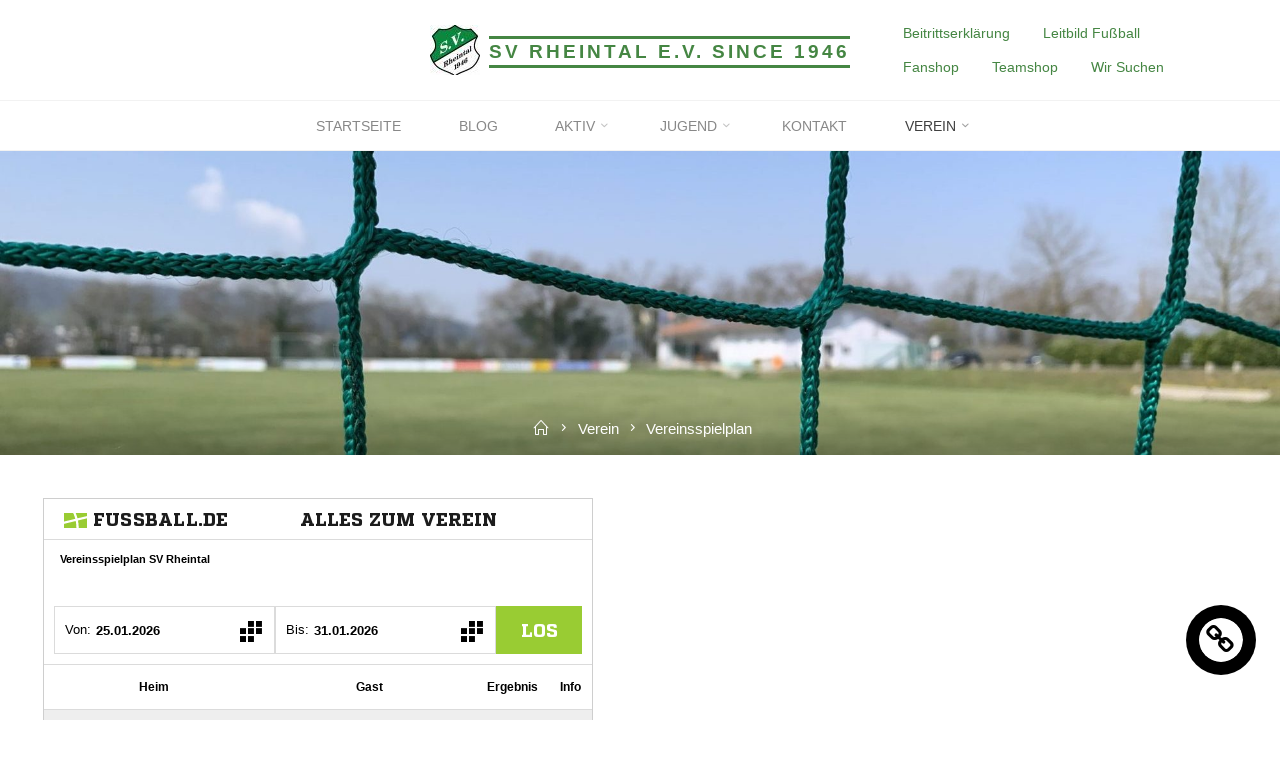

--- FILE ---
content_type: text/html; charset=UTF-8
request_url: https://www.fussball.de/widget2/-/schluessel/02MFRHD04G000000VUM1DNPHVT4HLAPN/target/fubade-0-HLAPN/caller/sv-rheintal.de
body_size: 2762
content:
<!doctype html>
<html class="no-js">
	<head>
		<meta charset="utf-8">
		<meta http-equiv="X-UA-Compatible" content="IE=edge">
		<!-- placeholder::meta -->
		<title>Widget | Fussball.de</title>
		<meta name="description" content="">
		<meta name="author" content="">
		<meta property="og:title" content="Fussball.de" />
		<meta property="og:type" content="website" />
		<meta property="og:url" content="http://www.fussball.de" />
		<meta property="og:description" content="Widget" />
		<!-- /placeholder::meta -->
		<meta name="viewport" content="width=device-width, initial-scale=1, maximum-scale=1">

		<link rel="stylesheet" type="text/css" href="https://www.fussball.de/static/por/8.84.1.1/css/style.css" />
        <link rel="stylesheet" type="text/css" href="https://www.fussball.de/static/egm/8.84.1.1/css/widget.css" />

		
		<style>
	.fbde .header-meta-nav { color: black; }
.fbde body { min-width: 550px; }
body { background-color: #FFFFFF; color: #000000; }
.fbde .widget-filter { background-color: #FFFFFF; color: #000000; font-size: 11px; font-weight: 700;}
.fbde .table > tbody > tr > td { background-color: #FFFFFF; color: #000000; }
.fbde .table tr.thead > th { background-color: #FFFFFF; color: #000000;}
.fbde .table.table-striped tr.odd > td { background-color: #EEEEEE; color: #000000;}
.fbde .table tr.row-headline th, .fbde .table tr.row-headline > td { background-color: #FFFFFF; color: #000000;}
.fbde .club-matchplan-table .table td { background-color: #FFFFFF; color: #000000;}
.fbde .table tr.row-headline th, .fbde .table tr.row-headline > td { border-top: 0px none; border-bottom: 0px none; }
.fbde .table > tbody > tr > td { border-left: 0px none; }
.fbde .datepicker-wrapper .datepicker label .icon-matchcal { background-color: #FFFFFF; color: #000000;}
.fbde .datepicker-wrapper .datepicker input { background-color: #FFFFFF; color: #000000;}
.fbde .datepicker-wrapper .datepicker label.open .icon-matchcal { background-color: #9C3; }
.fbde .datepicker-wrapper .datepicker label:first-child + input { width: 125px; }
.fbde .table.table-striped tr.own > td { border-color: #CCC; background-color: #CCC; color: #1C1C1C; }

	</style>
	

		<noscript>
			<meta http-equiv="refresh" content="0; URL=nojs.html">
		</noscript>

        <script type="text/javascript" nonce="" src="//www.fussball.de/static/egm/8.84.1.1/js/widget2.js"></script>

	</head>

	<body class="fbde widget"  data-ng-controller="ApplicationController" data-scroll-spy data-ng-cloak global-events data-obfuscation-stylesheet="https://www.fussball.de/export.fontface/-/id/%ID%/type/css">
		<nav class="header-meta-nav xinline_sectionwidget_7934">
	<div class="container xinline_sectionwidget_8095">
		<div id="logo" class="xinline_sectionwidget_8256">
			<a href="//www.fussball.de/homepage" target="_blank">
				<img src="https://www.fussball.de/static/layout/fbde2/por/8.84.1.1/font/logo.svg" alt="logo" width="24" class="logo-graphic" height="16">
				<span class="logo-letters">fussball.de</span>
			</a>
		</div>
		<div>
			<h3 class="xinline_sectionwidget_8628">Alles zum Verein</h3>
		</div>
	</div>
</nav><div class="widget-filter xinline_sectionwidget_8256">
	<div class="container">
		<div class="column-left xinline_sectionwidget_9876">Vereinsspielplan SV Rheintal</div>
	</div>
</div><section id="id-club-matchplan">
	<div data-ng-controller="AjaxController" id="id-club-matchplan-table" class="fixtures-matches widget-fixtures-matches">
		<div class="club-matchplan-table-nav table-filter on">
			<div class="filter-content">
				<form data-ajax-type="json" data-ajax-forced="{'offset':0}" data-ng-controller="AjaxController" data-ajax-target=".club-matchplan-table" data-ajax-defaults="{'max':10}" data-ajax-resource="https://www.fussball.de/ajax.club.matchplan/-/id/00ES8GN9F000002BVV0AG08LVUPGND5I/mime-type/JSON/mode/WIDGET/show-filter/false" data-ajax="replace" data-tracking="{'href':'https://www.fussball.de/ajax.club.matchplan/-/id/00ES8GN9F000002BVV0AG08LVUPGND5I/mime-type/JSON/mode/WIDGET/show-filter/false'}">
					<div class="row">
						<div class="cal-group xinline_fixturestablenavfriendlymatch_2459">
							<div class="datepicker-wrapper xinline_fixturestablenavfriendlymatch_3220">
								<div data-ng-controller="MatchcalController" class="date datepicker label-wrapper">
									<label for="matchplan-date-from">Von:</label>
									<input data-ng-model="dt" data-ng-init="dt='2026-01-25'" name="datum-von" data-datepicker-popup="dd.MM.yyyy" data-is-open="opened" placeholder="Datum*" id="matchplan-date-from" type="text" value="" data-ajaxmodel="datum-von">
									<label for="matchplan-date-from" data-ng-class="{'open':opened}"><span class="icon-matchcal"></span></label>
								</div>
							</div>
							<div class="datepicker-wrapper xinline_fixturestablenavfriendlymatch_3220">
								<div data-ng-controller="MatchcalController" class="date datepicker label-wrapper">
									<label for="matchplan-date-to">Bis:</label>
									<input data-ng-model="dt" data-ng-init="dt='2026-01-31'" name="datum-bis" data-datepicker-popup="dd.MM.yyyy" data-is-open="opened" placeholder="Datum*" id="matchplan-date-to" type="text" value="" data-ajaxmodel="datum-bis">
									<label for="matchplan-date-to" data-ng-class="{'open':opened}"><span class="icon-matchcal"></span></label>
								</div>
							</div>
							<button type="submit" class="button button-primary xinline_clubmatchplantablenav_2762">los</button>
						</div>
					</div>
				</form>
			</div>
		</div>
		<div class="table-container fixtures-matches-table club-matchplan-table">
			<div class="hint-pre-publish"><span class="inner"><h5>Wichtiger Hinweis zum Spielplan</h5><p>Dieser Spielplan enthält vorläufige Spiele, die noch nicht vom Staffelleiter freigegeben worden sind. Bitte warte für weitere Informationen auf die finale Freigabe.</p></span></div>
			<table class="table table-striped table-full-width">
				<thead>
					<tr class="thead">
						<th><span>Heim</span></th>
						<th><span>Gast</span></th>
						<th><span>Ergebnis</span></th>
						<th><span>Info</span></th>
					</tr>
				</thead>
				<tbody>
					<tr class="odd row-headline">
						<td colspan="4" class="xinline_matchplantable_6561">Sonntag, 25.01.2026 - 16:30 Uhr | B-Junioren | Hallen-Bezirksturnier</td>
					</tr>
					<tr class="odd">
						<td class="column-club">
							<a href="//www.fussball.de/mannschaft/sg-hochrhein-rheintal-fc-hochrhein-hohent-stetten-suedbaden/-/saison/2526/team-id/02TDEU0VOG000000VS5489BSVTA87VEB" class="club-wrapper" target="_blank">
								<div class="club-logo table-image xinline_clubwrapper_1531"><span data-alt="SG Hochrhein/Rheintal" data-responsive-image="//www.fussball.de/export.media/-/action/getLogo/format/0/id/019TVVC43S000000VV0AG811VTL60FV2"></span></div>
								<div class="club-name">
									SG Hochrhein/&#8203;Rheintal
								</div>
							</a>
						</td>
						<td class="column-club no-border">
							<a href="//www.fussball.de/mannschaft/sg-wutachtal-spvgg-wutoeschingen-suedbaden/-/saison/2526/team-id/02TC4STEVG000000VS5489BRVTHNGU03" class="club-wrapper" target="_blank">
								<div class="club-logo table-image xinline_clubwrapper_1531"><span data-alt="SG Wutachtal" data-responsive-image="//www.fussball.de/export.media/-/action/getLogo/format/0/id/00ES8GN9F000008OVV0AG08LVUPGND5I"></span></div>
								<div class="club-name">
									SG Wutachtal
								</div>
							</a>
						</td>
						<td class="column-score">
							<a href="//www.fussball.de/spiel/sg-hochrhein-rheintal-sg-wutachtal/-/spiel/02V8BPQ0L4000000VS5489BUVSBO41N4" target="_blank"><span data-obfuscation="v5uz7o8s" class="score-left">&#xE660;</span><span class="colon">:</span><span data-obfuscation="v5uz7o8s" class="score-right">&#xE652;</span></a>
						</td>
						<td class="column-detail">
							<a href="//www.fussball.de/spiel/sg-hochrhein-rheintal-sg-wutachtal/-/spiel/02V8BPQ0L4000000VS5489BUVSBO41N4" target="_blank"><span class="icon-link-arrow"></span></a>
						</td>
					</tr>
					<tr class="row-headline">
						<td colspan="4" class="xinline_matchplantable_6561">Sonntag, 25.01.2026 - 17:00 Uhr | B-Junioren | Hallen-Bezirksturnier</td>
					</tr>
					<tr>
						<td class="column-club">
							<a href="//www.fussball.de/mannschaft/fv-loerrach-brombach-2-fv-loerrach-brombach-suedbaden/-/saison/2526/team-id/02IVLMSEKG000000VS5489B2VU3QR439" class="club-wrapper" target="_blank">
								<div class="club-logo table-image xinline_clubwrapper_1531"><span data-alt="FV Lörrach-Brombach 2" data-responsive-image="//www.fussball.de/export.media/-/action/getLogo/format/0/id/00ES8GN9CG0000A1VV0AG08LVUPGND5I"></span></div>
								<div class="club-name">
									FV Lörrach-Brombach 2
								</div>
							</a>
						</td>
						<td class="column-club no-border">
							<a href="//www.fussball.de/mannschaft/sg-hochrhein-rheintal-fc-hochrhein-hohent-stetten-suedbaden/-/saison/2526/team-id/02TDEU0VOG000000VS5489BSVTA87VEB" class="club-wrapper" target="_blank">
								<div class="club-logo table-image xinline_clubwrapper_1531"><span data-alt="SG Hochrhein/Rheintal" data-responsive-image="//www.fussball.de/export.media/-/action/getLogo/format/0/id/019TVVC43S000000VV0AG811VTL60FV2"></span></div>
								<div class="club-name">
									SG Hochrhein/&#8203;Rheintal
								</div>
							</a>
						</td>
						<td class="column-score">
							<a href="//www.fussball.de/spiel/fv-loerrach-brombach-2-sg-hochrhein-rheintal/-/spiel/02V8BPQ0M8000000VS5489BUVSBO41N4" target="_blank"><span data-obfuscation="v5uz7o8s" class="score-left">&#xE66E;</span><span class="colon">:</span><span data-obfuscation="v5uz7o8s" class="score-right">&#xE691;</span></a>
						</td>
						<td class="column-detail">
							<a href="//www.fussball.de/spiel/fv-loerrach-brombach-2-sg-hochrhein-rheintal/-/spiel/02V8BPQ0M8000000VS5489BUVSBO41N4" target="_blank"><span class="icon-link-arrow"></span></a>
						</td>
					</tr>
					<tr class="odd row-headline">
						<td colspan="4" class="xinline_matchplantable_6561">Sonntag, 25.01.2026 - 17:30 Uhr | B-Junioren | Hallen-Bezirksturnier</td>
					</tr>
					<tr class="odd">
						<td class="column-club">
							<a href="//www.fussball.de/mannschaft/sg-hochrhein-rheintal-fc-hochrhein-hohent-stetten-suedbaden/-/saison/2526/team-id/02TDEU0VOG000000VS5489BSVTA87VEB" class="club-wrapper" target="_blank">
								<div class="club-logo table-image xinline_clubwrapper_1531"><span data-alt="SG Hochrhein/Rheintal" data-responsive-image="//www.fussball.de/export.media/-/action/getLogo/format/0/id/019TVVC43S000000VV0AG811VTL60FV2"></span></div>
								<div class="club-name">
									SG Hochrhein/&#8203;Rheintal
								</div>
							</a>
						</td>
						<td class="column-club no-border">
							<a href="//www.fussball.de/mannschaft/fc-schoenau-fc-schoenau-suedbaden/-/saison/2526/team-id/02V30SKA78000000VS5489BSVS87466D" class="club-wrapper" target="_blank">
								<div class="club-logo table-image xinline_clubwrapper_1531"><span data-alt="FC Schönau" data-responsive-image="//www.fussball.de/export.media/-/action/getLogo/format/0/id/00ES8GN9F0000047VV0AG08LVUPGND5I"></span></div>
								<div class="club-name">
									FC Schönau
								</div>
							</a>
						</td>
						<td class="column-score">
							<a href="//www.fussball.de/spiel/sg-hochrhein-rheintal-fc-schoenau/-/spiel/02V8BPQ0NC000000VS5489BUVSBO41N4" target="_blank"><span data-obfuscation="v5uz7o8s" class="score-left">&#xE696;</span><span class="colon">:</span><span data-obfuscation="v5uz7o8s" class="score-right">&#xE6AD;</span></a>
						</td>
						<td class="column-detail">
							<a href="//www.fussball.de/spiel/sg-hochrhein-rheintal-fc-schoenau/-/spiel/02V8BPQ0NC000000VS5489BUVSBO41N4" target="_blank"><span class="icon-link-arrow"></span></a>
						</td>
					</tr>
					<tr class="row-headline">
						<td colspan="4" class="xinline_matchplantable_6561">Sonntag, 25.01.2026 - 18:00 Uhr | B-Junioren | Hallen-Bezirksturnier</td>
					</tr>
					<tr>
						<td class="column-club">
							<a href="//www.fussball.de/mannschaft/sg-steina-schluechttal-sg-steina-schluechttal-suedbaden/-/saison/2526/team-id/02ICKBD3M0000000VS5489B2VU2I8R4H" class="club-wrapper" target="_blank">
								<div class="club-logo table-image xinline_clubwrapper_1531"><span data-alt="SG Steina-Schlüchttal" data-responsive-image="//www.fussball.de/export.media/-/action/getLogo/format/0/id/019U0EVRAO000000VV0AG811VTL60FV2"></span></div>
								<div class="club-name">
									SG Steina-Schlüchttal
								</div>
							</a>
						</td>
						<td class="column-club no-border">
							<a href="//www.fussball.de/mannschaft/sg-hochrhein-rheintal-fc-hochrhein-hohent-stetten-suedbaden/-/saison/2526/team-id/02TDEU0VOG000000VS5489BSVTA87VEB" class="club-wrapper" target="_blank">
								<div class="club-logo table-image xinline_clubwrapper_1531"><span data-alt="SG Hochrhein/Rheintal" data-responsive-image="//www.fussball.de/export.media/-/action/getLogo/format/0/id/019TVVC43S000000VV0AG811VTL60FV2"></span></div>
								<div class="club-name">
									SG Hochrhein/&#8203;Rheintal
								</div>
							</a>
						</td>
						<td class="column-score">
							<a href="//www.fussball.de/spiel/sg-steina-schluechttal-sg-hochrhein-rheintal/-/spiel/02V8BPQ0OK000000VS5489BUVSBO41N4" target="_blank"><span data-obfuscation="v5uz7o8s" class="score-left">&#xE652;</span><span class="colon">:</span><span data-obfuscation="v5uz7o8s" class="score-right">&#xE656;</span></a>
						</td>
						<td class="column-detail">
							<a href="//www.fussball.de/spiel/sg-steina-schluechttal-sg-hochrhein-rheintal/-/spiel/02V8BPQ0OK000000VS5489BUVSBO41N4" target="_blank"><span class="icon-link-arrow"></span></a>
						</td>
					</tr>
				</tbody>
			</table>
		</div>
	</div>
</section><script type="text/javascript">/*<![CDATA[*/
var widgetDynamicConfig = { id:'fubade-0-HLAPN', fixHeight:true, isResponsive:false, width:550 };
/*]]>*/</script><script type="text/javascript" src="//www.fussball.de/static/layout/fbde2/por/8.84.1.1/js/widget.iframe.js"></script>

		<script type="text/javascript" src="https://www.fussball.de/static/por/8.84.1.1/js/script.js"></script>
	</body>
</html>

--- FILE ---
content_type: text/css
request_url: https://sv-rheintal.de/wp-content/themes/rosetasvr/style.css?ver=1.3.0.1
body_size: 178
content:
/*
Theme Name: RosetaSvR
Version: 1.0
Description: A child theme of Roseta
Template: roseta
Author: Administrator
*/
@import url("../roseta/style.css");
/* Your awesome customization starts here */

.lp-box-image::before {
    content: "\26BD" !important;
    position: absolute;
    z-index: 2;
    top: 10%;
    right: 0;
    bottom: 0;
    left: 10%;
    font-family: 'iconmeta';
    font-size: 180px;
	line-height: 1;
}

--- FILE ---
content_type: text/css; charset=UTF-8
request_url: https://www.fussball.de/export.fontface/-/id/v5uz7o8s/type/css
body_size: 11
content:
@font-face {
	font-family: font-v5uz7o8s;
	src: 
		url('//www.fussball.de/export.fontface/-/format/woff/id/v5uz7o8s/type/font') format('woff'),
		url('//www.fussball.de/export.fontface/-/format/ttf/id/v5uz7o8s/type/font') format('truetype');
}

.results-c-v5uz7o8s {
	font-family: font-v5uz7o8s !important;
}